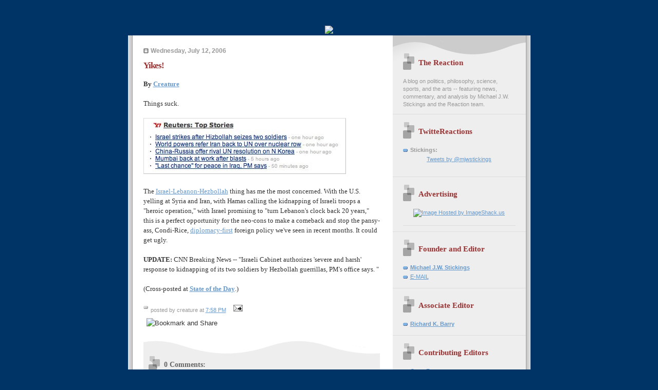

--- FILE ---
content_type: text/html; charset=UTF-8
request_url: https://the-reaction.blogspot.com/2006/07/yikes.html
body_size: 8967
content:
<!DOCTYPE html PUBLIC "-//W3C//DTD XHTML 1.0 Strict//EN" "http://www.w3.org/TR/xhtml1/DTD/xhtml1-strict.dtd">

<html xmlns="http://www.w3.org/1999/xhtml" xml:lang="en" lang="en">
<head>
  <title>The Reaction: Yikes!</title>

<base target="_blank"> 

  <script type="text/javascript">(function() { (function(){function b(g){this.t={};this.tick=function(h,m,f){var n=f!=void 0?f:(new Date).getTime();this.t[h]=[n,m];if(f==void 0)try{window.console.timeStamp("CSI/"+h)}catch(q){}};this.getStartTickTime=function(){return this.t.start[0]};this.tick("start",null,g)}var a;if(window.performance)var e=(a=window.performance.timing)&&a.responseStart;var p=e>0?new b(e):new b;window.jstiming={Timer:b,load:p};if(a){var c=a.navigationStart;c>0&&e>=c&&(window.jstiming.srt=e-c)}if(a){var d=window.jstiming.load;
c>0&&e>=c&&(d.tick("_wtsrt",void 0,c),d.tick("wtsrt_","_wtsrt",e),d.tick("tbsd_","wtsrt_"))}try{a=null,window.chrome&&window.chrome.csi&&(a=Math.floor(window.chrome.csi().pageT),d&&c>0&&(d.tick("_tbnd",void 0,window.chrome.csi().startE),d.tick("tbnd_","_tbnd",c))),a==null&&window.gtbExternal&&(a=window.gtbExternal.pageT()),a==null&&window.external&&(a=window.external.pageT,d&&c>0&&(d.tick("_tbnd",void 0,window.external.startE),d.tick("tbnd_","_tbnd",c))),a&&(window.jstiming.pt=a)}catch(g){}})();window.tickAboveFold=function(b){var a=0;if(b.offsetParent){do a+=b.offsetTop;while(b=b.offsetParent)}b=a;b<=750&&window.jstiming.load.tick("aft")};var k=!1;function l(){k||(k=!0,window.jstiming.load.tick("firstScrollTime"))}window.addEventListener?window.addEventListener("scroll",l,!1):window.attachEvent("onscroll",l);
 })();</script><script type="text/javascript">function a(){var b=window.location.href,c=b.split("?");switch(c.length){case 1:return b+"?m=1";case 2:return c[1].search("(^|&)m=")>=0?null:b+"&m=1";default:return null}}var d=navigator.userAgent;if(d.indexOf("Mobile")!=-1&&d.indexOf("WebKit")!=-1&&d.indexOf("iPad")==-1||d.indexOf("Opera Mini")!=-1||d.indexOf("IEMobile")!=-1){var e=a();e&&window.location.replace(e)};
</script><meta http-equiv="Content-Type" content="text/html; charset=UTF-8" />
<meta name="generator" content="Blogger" />
<link rel="icon" type="image/vnd.microsoft.icon" href="https://www.blogger.com/favicon.ico"/>
<link rel="alternate" type="application/atom+xml" title="The Reaction - Atom" href="https://the-reaction.blogspot.com/feeds/posts/default" />
<link rel="alternate" type="application/rss+xml" title="The Reaction - RSS" href="https://the-reaction.blogspot.com/feeds/posts/default?alt=rss" />
<link rel="service.post" type="application/atom+xml" title="The Reaction - Atom" href="https://www.blogger.com/feeds/11787458/posts/default" />
<link rel="alternate" type="application/atom+xml" title="The Reaction - Atom" href="https://the-reaction.blogspot.com/feeds/115274875021644671/comments/default" />
<link rel="stylesheet" type="text/css" href="https://www.blogger.com/static/v1/v-css/1601750677-blog_controls.css"/>
<link rel="stylesheet" type="text/css" href="https://www.blogger.com/dyn-css/authorization.css?targetBlogID=11787458&zx=70ce5dd9-bff9-4696-ab25-024701cec86c"/>

   

  <style type="text/css">

/* custom 'leave a comment' button */
.comment-button {
	-moz-box-shadow:inset 0px 1px 0px 0px #ffffff;
	-webkit-box-shadow:inset 0px 1px 0px 0px #ffffff;
	box-shadow:inset 0px 1px 0px 0px #ffffff;
	background:-webkit-gradient( linear, left top, left bottom, color-stop(0.05, #ededed), color-stop(1, #dfdfdf) );
	background:-moz-linear-gradient( center top, #ededed 5%, #dfdfdf 100% );
	filter:progid:DXImageTransform.Microsoft.gradient(startColorstr='#ededed', endColorstr='#dfdfdf');
	background-color:#ededed;
	-moz-border-radius:6px;
	-webkit-border-radius:6px;
	border-radius:6px;
	border:1px solid #dcdcdc;
	display:inline-block;
	color:#777777;
	font-family:arial;
	font-size:12px;
	font-weight:bold;
	/*padding:6px 24px;*/
        padding:0px 18px;
	text-decoration:none;
	text-shadow:1px 1px 0px #ffffff;
        margin-left:100px;
}
.comment-button:hover {
	background:-webkit-gradient( linear, left top, left bottom, color-stop(0.05, #dfdfdf), color-stop(1, #ededed) );
	background:-moz-linear-gradient( center top, #dfdfdf 5%, #ededed 100% );
	filter:progid:DXImageTransform.Microsoft.gradient(startColorstr='#dfdfdf', endColorstr='#ededed');
	background-color:#dfdfdf;
}
.comment-button:active {
	position:relative;
	top:1px;
}


/* 
Blogger Template Style
Name:     TicTac (Blueberry)
Author:   Dan Cederholm
URL:      www.simplebits.com
Date:     1 March 2004
*/

/* ---( page defaults )--- */

#navbar-iframe
{
height: 0px;
visibility: hidden;
display: none;}


body {
  margin: 0;
  padding: 0;
  font-family: Verdana, sans-serif;
  font-size: small;
  text-align: center;
  color: #333;
  background: #003366;
  }

blockquote {
  margin: 0 0 0 30px;
  padding: 10px 0 0 20px;
  font-size: 88%;
  line-height: 1.5em;
  color: #666;
  background: url(//www.blogblog.com/tictac_blue/quotes.gif) no-repeat top left;
  }

blockquote p {
  margin-top: 0;
  }

abbr, acronym {
  cursor: help;
  font-style: normal;
  border-bottom: 1px dotted;
  }

code {
  color: #996666;
  }

hr {
  display: none;
  }

img {
  border: none;
  }

/* unordered list style */

ul {
  list-style: none;
  margin: 0 0 20px 30px;
  padding: 0;
  }

li {
  list-style: none;
  padding-left: 14px;
  margin-bottom: 3px;
  background: url(//www.blogblog.com/tictac_blue/tictac_blue.gif) no-repeat 0 6px;
  }

/* links */

a:link {
  color: #6699cc;
  }

a:visited {
  color: #666699;
  }

a:hover {
  color: #5B739C;
  }

a:active {
  color: #5B739C;
  text-decoration: none;
  }

/* ---( layout structure )---*/

#wrap_1 {
  width: 847px;
  margin: 0 auto;
  text-align: left;
  background: url(//www.blogblog.com/tictac_blue/tile.gif) repeat-y;
  }

#content {
  margin-left: 62px; /* to avoid the BMH */
  }

#main-content {
  float: left;
  width: 460px;
  margin: 20px 0 0 0;
  padding: 0;
  line-height: 1.5em;
  }

#sidebar {
  margin: 0 41px 0 547px;
  padding: 20px 0 0 0;
  font-size: 85%;
  line-height: 1.4em;
  color: #999;
  background: url(//www.blogblog.com/tictac_blue/sidebar_bg.gif) no-repeat 0 0;
  }

/* ---( header and site name )--- */

#blog-header {
  margin: 0;
  padding: 0;
  font-family: "Lucida Grande", "Trebuchet MS";
  background: #e0e0e0 url(//www.blogblog.com/tictac_blue/top_div_blue.gif) no-repeat top left;
  }

#blog-header h1 {
  margin: 0;
  padding: 45px 60px 50px 160px;
  font-size: 300%;
  color: #fff;
  text-shadow: #4F73B6 2px 2px 2px;
  background: url(//www.blogblog.com/tictac_blue/top_h1_blue.gif) no-repeat bottom left;
  }

#blog-header h1 a {
  text-decoration: none;
  color: #fff;
  }

#blog-header h1 a:hover {
  color: #eee;
  }

/* ---( main column )--- */

h2.date-header {
  margin-top: 0;
  padding-left: 14px;
  font-size: 90%;
  color: #999999;
  background: url(//www.blogblog.com/tictac_blue/date_icon_blue.gif) no-repeat 0 50%;
  }

h3.post-title {
  margin-top: 0;
  font-family: "Lucida Grande", "Trebuchet MS";
  font-size: 130%;
  letter-spacing: -1px;
  color: #993333;
  }

.post {
  margin: 0 0 1.5em 0;
  padding: 0 0 1.5em 14px;
  border-bottom: 1px solid #ddd;
  }

.post-footer {
  margin: 0;
  padding: 0 0 0 14px;
  font-size: 88%;
  color: #999;
  background: url(//www.blogblog.com/tictac_blue/tictac_grey.gif) no-repeat 0 8px;
  }

.post img {
  padding: 6px;
  border-top: 1px solid #ddd;
  border-left: 1px solid #ddd;
  border-bottom: 1px solid #c0c0c0;
  border-right: 1px solid #c0c0c0;
  }

/* comment styles */

#comments {
  padding-top: 10px;
  font-size: 85%;
  line-height: 1.5em;
  color: #666;
  background: #eee url(//www.blogblog.com/tictac_blue/comments_curve.gif) no-repeat top left;
  }

#comments h4 {
  margin: 20px 0 15px 0;
  padding: 8px 0 0 40px;
  font-family: "Lucida Grande", "Trebuchet MS";
  font-size: 130%;
  color: #666;
  background: url(//www.blogblog.com/tictac_blue/bubbles.gif) no-repeat 10px 0;
  height: 29px !important; /* for most browsers */
  height /**/:37px; /* for IE5/Win */
  }
  
#comments ul {
  margin-left: 0;
  }

#comments li {
  background: none;
  padding-left: 0;
  }
  
.comment-body {
  padding: 0 10px 0 25px;
  background: url(//www.blogblog.com/tictac_blue/tictac_blue.gif) no-repeat 10px 5px;
  }

.comment-body p {
  margin-bottom: 0;
  }

.comment-data {
  margin: 4px 0 0 0;
  padding: 0 10px 1em 60px;
  color: #999;
  border-bottom: 1px solid #ddd;
  background: url(//www.blogblog.com/tictac_blue/comment_arrow_blue.gif) no-repeat 44px 2px;
  }

.deleted-comment {
  font-style:italic;
  color:gray;
  }

/* ---( sidebar )--- */

h2.sidebar-title {
  margin: 0 0 0 0;
  padding: 25px 0 0 50px;
  font-family: "Lucida Grande", "Trebuchet MS";
  font-size: 140%;
  color: #993333;
  height: 32px;
  background: url(//www.blogblog.com/tictac_blue/sidebar_icon.gif) no-repeat 20px 15px;
  height: 32px !important; /* for most browsers */
  height /**/:57px; /* for IE5/Win */
  }

#sidebar ul, #sidebar p {
  margin: 0;
  padding: 5px 20px 1em 20px;
  border-bottom: 1px solid #ddd;
  }

#sidebar li {
  background: url(//www.blogblog.com/tictac_blue/tictac_blue.gif) no-repeat 0 5px;
  }

/* profile block */

.profile-datablock {
  margin: 0;
  padding: 5px 20px 0 20px;
  }

.profile-datablock dd {
  margin: 0;
  padding: 0;
  }

.profile-img img {
  float: left;
  margin: 0 10px 0 0;
  padding: 4px;
  border-top: 1px solid #ddd;
  border-left: 1px solid #ddd;
  border-bottom: 1px solid #c0c0c0;
  border-right: 1px solid #c0c0c0;
  background: #fff;
  }

#sidebar p.profile-link {
  padding-left: 36px;
  background: url(//www.blogblog.com/tictac_blue/profile_blue.gif) no-repeat 20px 4px;
  }

p#powered-by, #sidebar p.profile-textblock {
  margin-top: 1em;
  border: none;
  }

/* ---( footer )--- */

.clear { /* to fix IE6 padding-top issue */
  clear: both;
  height: 0;
  }

#footer {
  margin: 0;
  padding: 0 0 9px 0;
  font-size: 85%;
  color: #ddd;
  background: url(//www.blogblog.com/tictac_blue/bottom_sill.gif) no-repeat bottom left;
  }

#footer p {
  margin: 0;
  padding: 20px 320px 20px 95px;
  background: url(//www.blogblog.com/tictac_blue/bottom_sash.gif) no-repeat top left;
  }


/* ---- overrides for post page ---- */

.post {
  padding: 0;
  border: none;
  }

  .comment-link, .link-link {margin-left:.6em;}





span.fullpost {display:inline;}




</style>

<script type="text/javascript">
var memory = 0;
var number = 0;
</script>


<meta name='google-adsense-platform-account' content='ca-host-pub-1556223355139109'/>
<meta name='google-adsense-platform-domain' content='blogspot.com'/>
<!-- --><style type="text/css">@import url(//www.blogger.com/static/v1/v-css/navbar/3334278262-classic.css);
div.b-mobile {display:none;}
</style>

</head>

<body><script type="text/javascript">
    function setAttributeOnload(object, attribute, val) {
      if(window.addEventListener) {
        window.addEventListener('load',
          function(){ object[attribute] = val; }, false);
      } else {
        window.attachEvent('onload', function(){ object[attribute] = val; });
      }
    }
  </script>
<div id="navbar-iframe-container"></div>
<script type="text/javascript" src="https://apis.google.com/js/platform.js"></script>
<script type="text/javascript">
      gapi.load("gapi.iframes:gapi.iframes.style.bubble", function() {
        if (gapi.iframes && gapi.iframes.getContext) {
          gapi.iframes.getContext().openChild({
              url: 'https://www.blogger.com/navbar/11787458?origin\x3dhttps://the-reaction.blogspot.com',
              where: document.getElementById("navbar-iframe-container"),
              id: "navbar-iframe"
          });
        }
      });
    </script>



<div id="header">
<a href="http://the-reaction.blogspot.com/"><img src="https://lh3.googleusercontent.com/blogger_img_proxy/AEn0k_vXvEsw8JlduwyxXxdEZvQeXuESzAQ3-Ybp9ciAUV2L2fStLCoX9By8WmttW_94zH5uxJJIjyPoeUh0NMru2Cvl9FcIdb80ho9TmurMWTdHWhZNx9MT4kWWfgJ0szcZu-3kxw=s0-d"></a>
</div>

<div id="wrap_1"> <!-- #wrap - for centering -->


<!-- Blog Header -->



<div id="content"> <!-- #content wrapper -->

<!-- Begin #main-content -->
<div id="main-content">



    
  <h2 class="date-header">Wednesday, July 12, 2006</h2>
  
  
     
  <!-- Begin .post -->
  <div class="post"><a name="115274875021644671"></a>
     
    
    <h3 class="post-title">
	 
	 Yikes!
	 
    </h3>
    
     
    <div class="post-body">
    
      <p><div style="clear:both;"></div><span style="font-family:times new roman;"><strong>By </strong></span><a href="http://stateoftheday.blogspot.com/"><span style="font-family:times new roman;"><strong>Creature</strong></span></a><span style="font-family:times new roman;"><br /><br />Things suck.<br /><br /><a href="//photos1.blogger.com/blogger/4236/1801/1600/yikes_news.jpg"><img style="cursor:pointer; cursor:hand;" src="//photos1.blogger.com/blogger/4236/1801/400/yikes_news.jpg" border="0" alt=""></a><br /><br />The <a href="http://www.cnn.com/2006/WORLD/meast/07/12/mideast/index.html">Israel-Lebanon-Hezbollah</a> thing has me the most concerned.  With the U.S. yelling at Syria and Iran, with Hamas calling the kidnapping of Israeli troops a "heroic operation," with Israel promising to "turn Lebanon's clock back 20 years," this is a perfect opportunity for the neo-cons to make a comeback and stop the pansy-ass, Condi-Rice, <a href="http://www.msnbc.msn.com/id/13704198/">diplomacy-first</a> foreign policy we've seen in recent months.  It could get ugly. <br /><br /><b>UPDATE:</b> CNN Breaking News --  "Israeli Cabinet authorizes 'severe and harsh' response to kidnapping of its two soldiers by Hezbollah guerrillas, PM's office says. "<br /><br />(Cross-posted at <strong><a href="http://stateoftheday.blogspot.com">State of the Day</a></strong>.)</span><div style="clear:both; padding-bottom:0.25em"></div></p>


    

    </div>
    
    <p class="post-footer">posted by creature at 
      <a href="http://the-reaction.blogspot.com/2006/07/yikes.html" title="permanent link">7:58 PM</a> 
       <span class="item-action"><a href="https://www.blogger.com/email-post/11787458/115274875021644671" title="Email Post"><img class="icon-action" alt="" src="https://resources.blogblog.com/img/icon18_email.gif" height="13" width="18"/></a></span><span class="item-control blog-admin pid-762279091"><a style="border:none;" href="https://www.blogger.com/post-edit.g?blogID=11787458&postID=115274875021644671&from=pencil" title="Edit Post"><img class="icon-action" alt="" src="https://resources.blogblog.com/img/icon18_edit_allbkg.gif" height="18" width="18"></a></span>


 

</p>

<!-- AddThis Button BEGIN -->
<div><a expr:addthis:title='data:post.title' expr:addthis:url='data:post.url' class='addthis_button'><img src="https://lh3.googleusercontent.com/blogger_img_proxy/AEn0k_vUmPExBqZLzkd26xTlAo37V1fkEKOe-OP5aA8khX9ML_I78veLpMtW37q7zKmtuK1uFw0H3mCE58P8x9INPTm0RxpfjrlDDo3wvPRDIRpF2u5baH839w=s0-d" width="125" height="16" alt="Bookmark and Share" style="border:0"></a>
<script type="text/javascript" src="//s7.addthis.com/js/250/addthis_widget.js?pub=mjwstickings"></script></div>
<!-- AddThis Button END -->

  </div>
  <!-- End .post -->
  
  
   <!-- Begin #comments -->
 

  <div id="comments">

	<a name="comments"></a>
    
    <h4>0 Comments:</h4>
    
    <ul>
      
    </ul>
	
	<p class="comment-data">
    <a class="comment-link" href="https://www.blogger.com/comment/fullpage/post/11787458/115274875021644671" onclick="window.open(this.href, 'bloggerPopup', 'toolbar=0,scrollbars=1,location=0,statusbar=1,menubar=0,resizable=1,width=400,height=450');return false;">Post a Comment</a>
    <br /><br />

	
   


	<a href="http://the-reaction.blogspot.com/">&lt;&lt; Home</a>
    </p>
    </div>
  

  <!-- End #comments -->



  <hr />
</div><!-- End #main-content -->
</div><!-- End #content -->



<!-- Begin #sidebar -->
<div id="sidebar">

  <h2 class="sidebar-title">The Reaction</h2>
  
  <p>A blog on politics, philosophy, science, sports, and the arts -- featuring news, commentary, and analysis by Michael J.W. Stickings and the Reaction team.</p>
  
   <!-- Begin #profile-container -->

<div id="twitter_div">
<h2 class="sidebar-title"><b>TwitteReactions</b></h2>
<ul>
<li><b>Stickings:</b></li>
<center><a class="twitter-timeline"  href="https://twitter.com/mjwstickings"  data-widget-id="384527212126277632">Tweets by @mjwstickings</a>
<script>!function(d,s,id){var js,fjs=d.getElementsByTagName(s)[0],p=/^http:/.test(d.location)?'http':'https';if(!d.getElementById(id)){js=d.createElement(s);js.id=id;js.src=p+"://platform.twitter.com/widgets.js";fjs.parentNode.insertBefore(js,fjs);}}(document,"script","twitter-wjs");</script>
</center>
<br />
</ul>

<h2 class="sidebar-title"><b>Advertising</b></h2>
    <ul>

<div align="center"><a href="http://web.blogads.com/advertise/liberal_blog_advertising_network/"><img src="https://lh3.googleusercontent.com/blogger_img_proxy/AEn0k_sAN7AmK2Toc14fiLUQk3LnnIBd3LglqisINSVv_sfiV3oDoa8EMRGlaLiOSNXGJnW_McR2NTggFIXhECXVovuwYXNbKRFgNsVZXT4ilfCWUMz3Xpu48w=s0-d" border="0" alt="Image Hosted by ImageShack.us"></a><br/>

<ul></ul>

<div align="center">
<link rel="stylesheet" type="text/css" href="//cache.blogads.com/361409618/feed.css">
<script language="javascript" src="//cache.blogads.com/361409618/feed.js"></script>
</ul>

<h2 class="sidebar-title">Founder and Editor</h2>
    <ul>  
         <li><a href="//www.blogger.com/profile/7948378"><b>Michael J.W. Stickings</b></a></li>
         <li><a href="mailto:mjwstickings@yahoo.ca" class="links">E-MAIL</a>
</ul>

<h2 class="sidebar-title">Associate Editor</h2>
    <ul>  
         <li><a href="//www.blogger.com/profile/11775976241156863328"><b>Richard K. Barry</b></a></li>
</ul>

<h2 class="sidebar-title">Contributing Editors</h2>
    <ul>
         <li><a href="http://www2.blogger.com/profile/03093968390001879062"><b>Capt. Fogg</b></a></li>
         <li><a href="//www.blogger.com/profile/03664920037425489644"><b>Carl</a></b></li>
         <li><a href="http://www2.blogger.com/profile/06953564926706598987"><b>Mustang Bobby</b></a></li>
</ul>

<h2 class="sidebar-title">Editors Emeritus</h2>
    <ul>  
         <li><a href="//www.blogger.com/profile/01477201611599486930"><b>Carol Gee</b></a></li>         
         <li><a href="//www.blogger.com/profile/11844654681170087745"><b>Creature</b></a></li>
         <li><a href="//www.blogger.com/profile/02913412141513205546"><b>J. Thomas Duffy</b></a></li>
         <li><a href="http://www2.blogger.com/profile/01915834698802726985"><b>Libby Spencer</b></a></li>
</ul>

<h2 class="sidebar-title">Contributors</h2>
    <ul>           
         <li><a href="http://eb-misfit.blogspot.ca/">Comrade Misfit</a></li>
         <li><a href="http://www.franklycurious.com/">Frank Moraes</a></li>
         <li><a href="//www.blogger.com/profile/10965786814334886696">Infidel753</a></li>
         <li><a href="http://www2.blogger.com/profile/17073921191624535912">J. Kingston Pierce</a></li>         
         <li><a href="//www.blogger.com/profile/17105754072842852126">Marc McDonald</a></li>
         <li><a href="//www.blogger.com/profile/14199636437911986505">MSS</a></li>
         <li><a href="http://ramonasvoices.blogspot.ca/">Ramona</a></li>
         <li><a href="http://takemycountryback.com/">TMCBpatriot</a></li>



           
  
  <h2 class="sidebar-title">Previous Posts</h2>
  
  <ul id="recently">
    
        <li><a href="http://the-reaction.blogspot.com/2006/07/coddling-osama.html">Coddling Osama</a></li>
     
        <li><a href="http://the-reaction.blogspot.com/2006/07/spinning-geneva.html">Spinning Geneva</a></li>
     
        <li><a href="http://the-reaction.blogspot.com/2006/07/syd-barrett-1946-2006.html">Syd Barrett (1946-2006)</a></li>
     
        <li><a href="http://the-reaction.blogspot.com/2006/07/what-do-white-house-staffers-make.html">What do White House staffers make?</a></li>
     
        <li><a href="http://the-reaction.blogspot.com/2006/07/need-good-laugh-at-bushs-expense.html">Need a good laugh (at Bush&#39;s expense)?</a></li>
     
        <li><a href="http://the-reaction.blogspot.com/2006/07/are-they-really-changing.html">Are they really changing?</a></li>
     
        <li><a href="http://the-reaction.blogspot.com/2006/07/stem-cell-legislation-bushs-first-veto.html">Stem-cell legislation -- Bush&#39;s first veto?</a></li>
     
        <li><a href="http://the-reaction.blogspot.com/2006/07/shamil-basayev-is-dead.html">Shamil Basayev is dead</a></li>
     
        <li><a href="http://the-reaction.blogspot.com/2006/07/allegations-of-fraud-taint-mexicos.html">Allegations of fraud taint Mexico&#39;s presidential e...</a></li>
     
        <li><a href="http://the-reaction.blogspot.com/2006/07/just-another-day-in-life-and-death-of.html">Just another day in the life and death of Iraq VIII</a></li>
     
  </ul>
  
<h2 class="sidebar-title">Signs of the Apocalypse</h2>
    <ul>
         <li><a href="http://the-reaction.blogspot.com/2005/04/fromage-juno-style.html">#1: Avril Lavigne wins a Juno</a></li>
         <li><a href="http://the-reaction.blogspot.com/2005/05/sign-of-apocalypse-2-britney-on-tv.html">#2: Britney on TV</a></li>
         <li><a href="http://the-reaction.blogspot.com/2005/05/sign-of-apocalypse-3-pat-paula-in.html">#3: Pat & Paula in prime-time</a></li>
         <li><a href="http://the-reaction.blogspot.com/2005/05/sign-of-apocalypse-4-paris-hilton.html">#4: Paris Hilton, princess?</a></li>
         <li><a href="http://the-reaction.blogspot.com/2005/05/sign-of-apocalypse-5-will-that-be.html">#5: Saline or Silicone?</a></li>
         <li><a href="http://the-reaction.blogspot.com/2005/05/sign-of-apocalypse-6-rob-amber-and.html">#6: Rob & Amber get hitched</a></li>
         <li><a href="http://the-reaction.blogspot.com/2005/06/sign-of-apocalypse-7-welcome-to.html">#7: Welcome to Brangelina</a></li>
         <li><a href="http://the-reaction.blogspot.com/2005/06/sign-of-apocalypse-8-michael-jackson.html">#8: Michael Jackson, mediated</a></li>
         <li><a href="http://the-reaction.blogspot.com/2005/06/sign-of-apocalypse-9-katie-holmes.html">#9: Cruise, Holmes, scientology</a></li>
         <li><a href="http://the-reaction.blogspot.com/2005/07/sign-of-apocalypse-10-bobby.html">#10: Bobby and Whitney get it on</a></li>
         <li><a href="http://the-reaction.blogspot.com/2005/07/sign-of-apocalypse-11-mariah-cultural.html">#11: Mariah, cultural pariah</a></li>
         <li><a href="http://the-reaction.blogspot.com/2005/07/sign-of-apocalypse-12-libraries.html">#12: Libraries without books</a></li>
         <li><a href="http://the-reaction.blogspot.com/2005/08/designer-vaginas-13th-sign-of.html">#13: Designer vaginas</a></li>
         <li><a href="http://the-reaction.blogspot.com/2005/08/sign-of-apocalypse-14-era-of-diddy.html">#14: The era of Diddy</a></li>
         <li><a href="http://the-reaction.blogspot.com/2005/08/sign-of-apocalypse-15-looting-in.html">#15: Looting in Louisiana</a></li>
         <li><a href="http://the-reaction.blogspot.com/2005/08/sign-of-apocalypse-16-love-or.html">#16: Love or rape?</a></li>
         <li><a href="http://the-reaction.blogspot.com/2005/08/sign-of-apocalypse-17-apprentice.html">#17: Donald and Martha</a></li>
         <li><a href="http://the-reaction.blogspot.com/2005/09/sign-of-apocalypse-18-britney-has-baby.html">#18: Britney has a baby</a></li>
         <li><a href="http://the-reaction.blogspot.com/2005/09/sign-of-apocalypse-19-mr-and-mrs.html">#19: Ashton and Demi</a></li>
         <li><a href="http://the-reaction.blogspot.com/2005/09/sign-of-apocalypse-20-anna-nicole.html">#20: Anna Nicole in D.C.</a></li>
         <li><a href="http://the-reaction.blogspot.com/2005/10/sign-of-apocalypse-21-from-tomkat-to.html">#21: Tomkat begets Tomkitten</a></li>
         <li><a href="http://the-reaction.blogspot.com/2005/10/sign-of-apocalypse-22-rocky-vi.html">#22: The return of Rocky Balboa</a></li>
         <li><a href="http://the-reaction.blogspot.com/2005/10/sign-of-apocalypse-23-professor.html">#23: Prof. Cameron Diaz</a></li>
         <li><a href="http://the-reaction.blogspot.com/2005/10/marc-chagall-juggler-1943.html">#24: The selling of art</a></li>
         <li><a href="http://the-reaction.blogspot.com/2005/11/sign-of-apocalypse-25-jessica-simpson.html">#25: Jessica Simpson</a></li>
         <li><a href="http://the-reaction.blogspot.com/2005/11/reaction-to-canada-shania-twain-and.html">#26: Shania Twain, O.C.</a></li>
         <li><a href="http://the-reaction.blogspot.com/2005/12/sign-of-apocalypse-27-mariah-careys.html">#27: Mariah and the Grammys</a></li>
         <li><a href="http://the-reaction.blogspot.com/2005/12/sign-of-apocalypse-28-heidis-stud-farm.html">#28: Heidi's Stud Farm</a></li>
         <li><a href="http://the-reaction.blogspot.com/2006/01/sign-of-apocalypse-29-rise-of-ryan.html">#29: The Rise of Ryan Seacrest</a></li>
         <li><a href="http://the-reaction.blogspot.com/2006/03/where-art-thou.html">#30: Holocaust performance art</a></li>
         <li><a href="http://the-reaction.blogspot.com/2006/03/sign-of-apocalypse-31-britneys-pro.html">#31: Britney's birth sculpture</a></li>
         <li><a href="http://the-reaction.blogspot.com/2006/04/sign-of-apocalypse-32-katie-couric.html">#32: Katie Couric moves to CBS</a></li>
         <li><a href="http://the-reaction.blogspot.com/2006/04/sign-of-apocalypse-33-how-much-for.html">#33: Mint julep extravaganza</a></li>
         <li><a href="http://the-reaction.blogspot.com/2006/06/those-damnable-voting-machines.html">#34: Me and Lou Dobbs</a></li>
         <li><a href="http://the-reaction.blogspot.com/2006/07/sign-of-apocalypse-35-crazy-talk-of.html">#35: Apocalyptic crazy talk</a></li>
</ul>

<h2 class="sidebar-title">On Leo Strauss</h2>
    <ul>
         <li><a href="http://the-reaction.blogspot.com/2005/04/education-and-liberation-what-it-means.html">Education and Liberation</a></li>
         <li><a href="http://the-reaction.blogspot.com/2005/05/diversity-and-conformity-what-it-means.html">Diversity and Conformity</a></li>

</ul>

  
  
  <!--<h2 class="sidebar-title">New</h2>
  
  <p>This is a paragraph of text in the sidebar.</p>
  -->
  
  <p id="powered-by"><a href="//www.blogger.com"><img src="https://lh3.googleusercontent.com/blogger_img_proxy/AEn0k_tXxU5KKXxAkn43QmMn5qNyas3SfDz9mWHPm__wu2OtYxyZaoUeYa0It0f7K0Wm9k7uqUW3Xt8_sxxb9RdhDc8m9OrKqyeokLjx_L2fp-cK=s0-d" alt="Powered by Blogger"></a></p>
<hr>

<ul>
<!-- Site Meter -->
<script type="text/javascript" src="//s20.sitemeter.com/js/counter.js?site=s20reaction">
</script>
<noscript>
<a href="http://s20.sitemeter.com/stats.asp?site=s20reaction" target="_top">
<img src="https://lh3.googleusercontent.com/blogger_img_proxy/AEn0k_vhgKjZC3NclPIOyDaPaPtuUF5akT2Xs60XUEOS-YPxPElDUV0kSXxN7ytSVFRtZUApIWtBDvi_TyCVMzmhg3QRPVSspGwaC5qXoygQKl6GQTZmgQed=s0-d" alt="Site Meter" border="0"></a>
</noscript>
<!-- Copyright (c)2006 Site Meter -->
</ul>

</div>

<!-- End #sidebar -->

<div class="clear">&nbsp;</div>

<div id="footer">
   <p><!-- If you'd like, you could place footer information here. -->&nbsp;</p>
</div>

</div> <!-- end #wrap -->

<!-- Start of StatCounter Code -->
<script type="text/javascript">
var sc_project=629313; 
var sc_invisible=0; 
var sc_partition=62; 
var sc_click_stat=1; 
var sc_security="240d6d20"; 
</script>

<script type="text/javascript" src="//www.statcounter.com/counter/counter_xhtml.js"></script><noscript><div class="statcounter"><a title="blogspot visitor" class="statcounter" href="http://www.statcounter.com/blogger/"><img class="statcounter" src="https://lh3.googleusercontent.com/blogger_img_proxy/AEn0k_ubeRMLriYtqan641UZJQg-YL84Zq57bzYAfgfdqaIZjeV23T7z95H_etnYlQZ04juL2iML-1caRPgZBYUcSoV0GuQqXMvhcMieQK-9IPEEyA=s0-d" alt="blogspot visitor"></a></div></noscript>
<!-- End of StatCounter Code -->

<!-- c(~) -->
</body>
</html>